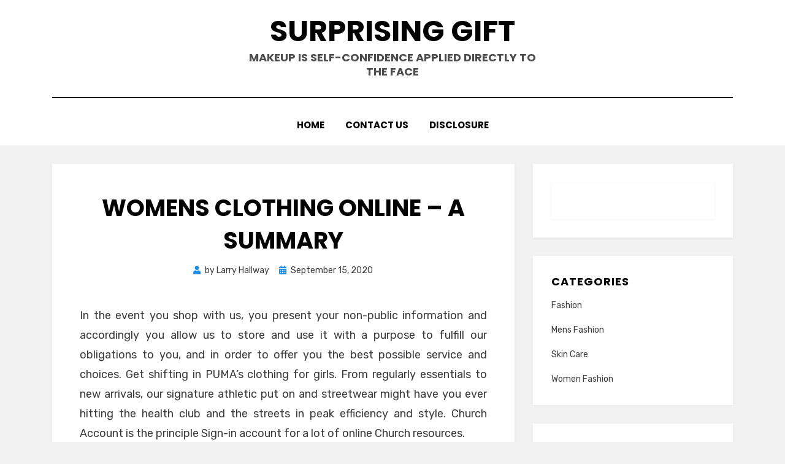

--- FILE ---
content_type: text/html; charset=UTF-8
request_url: http://surprisinggift.com/womens-clothing-online-a-summary
body_size: 12143
content:
<!DOCTYPE html>
<html lang="en-US">
<head>
<meta charset="UTF-8">
<meta name="viewport" content="width=device-width, initial-scale=1.0">
<link rel="profile" href="http://gmpg.org/xfn/11">
<title>womens clothing online &#8211; A Summary &#8211; Surprising Gift</title>
<meta name='robots' content='max-image-preview:large' />
<link rel='dns-prefetch' href='//fonts.googleapis.com' />
<link rel="alternate" type="application/rss+xml" title="Surprising Gift &raquo; Feed" href="http://surprisinggift.com/feed" />
<link rel="alternate" type="application/rss+xml" title="Surprising Gift &raquo; Comments Feed" href="http://surprisinggift.com/comments/feed" />
<link rel="alternate" type="application/rss+xml" title="Surprising Gift &raquo; womens clothing online &#8211; A Summary Comments Feed" href="http://surprisinggift.com/womens-clothing-online-a-summary/feed" />
<link rel="alternate" title="oEmbed (JSON)" type="application/json+oembed" href="http://surprisinggift.com/wp-json/oembed/1.0/embed?url=http%3A%2F%2Fsurprisinggift.com%2Fwomens-clothing-online-a-summary" />
<link rel="alternate" title="oEmbed (XML)" type="text/xml+oembed" href="http://surprisinggift.com/wp-json/oembed/1.0/embed?url=http%3A%2F%2Fsurprisinggift.com%2Fwomens-clothing-online-a-summary&#038;format=xml" />
<style id='wp-img-auto-sizes-contain-inline-css' type='text/css'>
img:is([sizes=auto i],[sizes^="auto," i]){contain-intrinsic-size:3000px 1500px}
/*# sourceURL=wp-img-auto-sizes-contain-inline-css */
</style>
<style id='wp-emoji-styles-inline-css' type='text/css'>

	img.wp-smiley, img.emoji {
		display: inline !important;
		border: none !important;
		box-shadow: none !important;
		height: 1em !important;
		width: 1em !important;
		margin: 0 0.07em !important;
		vertical-align: -0.1em !important;
		background: none !important;
		padding: 0 !important;
	}
/*# sourceURL=wp-emoji-styles-inline-css */
</style>
<style id='wp-block-library-inline-css' type='text/css'>
:root{--wp-block-synced-color:#7a00df;--wp-block-synced-color--rgb:122,0,223;--wp-bound-block-color:var(--wp-block-synced-color);--wp-editor-canvas-background:#ddd;--wp-admin-theme-color:#007cba;--wp-admin-theme-color--rgb:0,124,186;--wp-admin-theme-color-darker-10:#006ba1;--wp-admin-theme-color-darker-10--rgb:0,107,160.5;--wp-admin-theme-color-darker-20:#005a87;--wp-admin-theme-color-darker-20--rgb:0,90,135;--wp-admin-border-width-focus:2px}@media (min-resolution:192dpi){:root{--wp-admin-border-width-focus:1.5px}}.wp-element-button{cursor:pointer}:root .has-very-light-gray-background-color{background-color:#eee}:root .has-very-dark-gray-background-color{background-color:#313131}:root .has-very-light-gray-color{color:#eee}:root .has-very-dark-gray-color{color:#313131}:root .has-vivid-green-cyan-to-vivid-cyan-blue-gradient-background{background:linear-gradient(135deg,#00d084,#0693e3)}:root .has-purple-crush-gradient-background{background:linear-gradient(135deg,#34e2e4,#4721fb 50%,#ab1dfe)}:root .has-hazy-dawn-gradient-background{background:linear-gradient(135deg,#faaca8,#dad0ec)}:root .has-subdued-olive-gradient-background{background:linear-gradient(135deg,#fafae1,#67a671)}:root .has-atomic-cream-gradient-background{background:linear-gradient(135deg,#fdd79a,#004a59)}:root .has-nightshade-gradient-background{background:linear-gradient(135deg,#330968,#31cdcf)}:root .has-midnight-gradient-background{background:linear-gradient(135deg,#020381,#2874fc)}:root{--wp--preset--font-size--normal:16px;--wp--preset--font-size--huge:42px}.has-regular-font-size{font-size:1em}.has-larger-font-size{font-size:2.625em}.has-normal-font-size{font-size:var(--wp--preset--font-size--normal)}.has-huge-font-size{font-size:var(--wp--preset--font-size--huge)}.has-text-align-center{text-align:center}.has-text-align-left{text-align:left}.has-text-align-right{text-align:right}.has-fit-text{white-space:nowrap!important}#end-resizable-editor-section{display:none}.aligncenter{clear:both}.items-justified-left{justify-content:flex-start}.items-justified-center{justify-content:center}.items-justified-right{justify-content:flex-end}.items-justified-space-between{justify-content:space-between}.screen-reader-text{border:0;clip-path:inset(50%);height:1px;margin:-1px;overflow:hidden;padding:0;position:absolute;width:1px;word-wrap:normal!important}.screen-reader-text:focus{background-color:#ddd;clip-path:none;color:#444;display:block;font-size:1em;height:auto;left:5px;line-height:normal;padding:15px 23px 14px;text-decoration:none;top:5px;width:auto;z-index:100000}html :where(.has-border-color){border-style:solid}html :where([style*=border-top-color]){border-top-style:solid}html :where([style*=border-right-color]){border-right-style:solid}html :where([style*=border-bottom-color]){border-bottom-style:solid}html :where([style*=border-left-color]){border-left-style:solid}html :where([style*=border-width]){border-style:solid}html :where([style*=border-top-width]){border-top-style:solid}html :where([style*=border-right-width]){border-right-style:solid}html :where([style*=border-bottom-width]){border-bottom-style:solid}html :where([style*=border-left-width]){border-left-style:solid}html :where(img[class*=wp-image-]){height:auto;max-width:100%}:where(figure){margin:0 0 1em}html :where(.is-position-sticky){--wp-admin--admin-bar--position-offset:var(--wp-admin--admin-bar--height,0px)}@media screen and (max-width:600px){html :where(.is-position-sticky){--wp-admin--admin-bar--position-offset:0px}}

/*# sourceURL=wp-block-library-inline-css */
</style><style id='global-styles-inline-css' type='text/css'>
:root{--wp--preset--aspect-ratio--square: 1;--wp--preset--aspect-ratio--4-3: 4/3;--wp--preset--aspect-ratio--3-4: 3/4;--wp--preset--aspect-ratio--3-2: 3/2;--wp--preset--aspect-ratio--2-3: 2/3;--wp--preset--aspect-ratio--16-9: 16/9;--wp--preset--aspect-ratio--9-16: 9/16;--wp--preset--color--black: #000000;--wp--preset--color--cyan-bluish-gray: #abb8c3;--wp--preset--color--white: #ffffff;--wp--preset--color--pale-pink: #f78da7;--wp--preset--color--vivid-red: #cf2e2e;--wp--preset--color--luminous-vivid-orange: #ff6900;--wp--preset--color--luminous-vivid-amber: #fcb900;--wp--preset--color--light-green-cyan: #7bdcb5;--wp--preset--color--vivid-green-cyan: #00d084;--wp--preset--color--pale-cyan-blue: #8ed1fc;--wp--preset--color--vivid-cyan-blue: #0693e3;--wp--preset--color--vivid-purple: #9b51e0;--wp--preset--gradient--vivid-cyan-blue-to-vivid-purple: linear-gradient(135deg,rgb(6,147,227) 0%,rgb(155,81,224) 100%);--wp--preset--gradient--light-green-cyan-to-vivid-green-cyan: linear-gradient(135deg,rgb(122,220,180) 0%,rgb(0,208,130) 100%);--wp--preset--gradient--luminous-vivid-amber-to-luminous-vivid-orange: linear-gradient(135deg,rgb(252,185,0) 0%,rgb(255,105,0) 100%);--wp--preset--gradient--luminous-vivid-orange-to-vivid-red: linear-gradient(135deg,rgb(255,105,0) 0%,rgb(207,46,46) 100%);--wp--preset--gradient--very-light-gray-to-cyan-bluish-gray: linear-gradient(135deg,rgb(238,238,238) 0%,rgb(169,184,195) 100%);--wp--preset--gradient--cool-to-warm-spectrum: linear-gradient(135deg,rgb(74,234,220) 0%,rgb(151,120,209) 20%,rgb(207,42,186) 40%,rgb(238,44,130) 60%,rgb(251,105,98) 80%,rgb(254,248,76) 100%);--wp--preset--gradient--blush-light-purple: linear-gradient(135deg,rgb(255,206,236) 0%,rgb(152,150,240) 100%);--wp--preset--gradient--blush-bordeaux: linear-gradient(135deg,rgb(254,205,165) 0%,rgb(254,45,45) 50%,rgb(107,0,62) 100%);--wp--preset--gradient--luminous-dusk: linear-gradient(135deg,rgb(255,203,112) 0%,rgb(199,81,192) 50%,rgb(65,88,208) 100%);--wp--preset--gradient--pale-ocean: linear-gradient(135deg,rgb(255,245,203) 0%,rgb(182,227,212) 50%,rgb(51,167,181) 100%);--wp--preset--gradient--electric-grass: linear-gradient(135deg,rgb(202,248,128) 0%,rgb(113,206,126) 100%);--wp--preset--gradient--midnight: linear-gradient(135deg,rgb(2,3,129) 0%,rgb(40,116,252) 100%);--wp--preset--font-size--small: 13px;--wp--preset--font-size--medium: 20px;--wp--preset--font-size--large: 36px;--wp--preset--font-size--x-large: 42px;--wp--preset--spacing--20: 0.44rem;--wp--preset--spacing--30: 0.67rem;--wp--preset--spacing--40: 1rem;--wp--preset--spacing--50: 1.5rem;--wp--preset--spacing--60: 2.25rem;--wp--preset--spacing--70: 3.38rem;--wp--preset--spacing--80: 5.06rem;--wp--preset--shadow--natural: 6px 6px 9px rgba(0, 0, 0, 0.2);--wp--preset--shadow--deep: 12px 12px 50px rgba(0, 0, 0, 0.4);--wp--preset--shadow--sharp: 6px 6px 0px rgba(0, 0, 0, 0.2);--wp--preset--shadow--outlined: 6px 6px 0px -3px rgb(255, 255, 255), 6px 6px rgb(0, 0, 0);--wp--preset--shadow--crisp: 6px 6px 0px rgb(0, 0, 0);}:where(.is-layout-flex){gap: 0.5em;}:where(.is-layout-grid){gap: 0.5em;}body .is-layout-flex{display: flex;}.is-layout-flex{flex-wrap: wrap;align-items: center;}.is-layout-flex > :is(*, div){margin: 0;}body .is-layout-grid{display: grid;}.is-layout-grid > :is(*, div){margin: 0;}:where(.wp-block-columns.is-layout-flex){gap: 2em;}:where(.wp-block-columns.is-layout-grid){gap: 2em;}:where(.wp-block-post-template.is-layout-flex){gap: 1.25em;}:where(.wp-block-post-template.is-layout-grid){gap: 1.25em;}.has-black-color{color: var(--wp--preset--color--black) !important;}.has-cyan-bluish-gray-color{color: var(--wp--preset--color--cyan-bluish-gray) !important;}.has-white-color{color: var(--wp--preset--color--white) !important;}.has-pale-pink-color{color: var(--wp--preset--color--pale-pink) !important;}.has-vivid-red-color{color: var(--wp--preset--color--vivid-red) !important;}.has-luminous-vivid-orange-color{color: var(--wp--preset--color--luminous-vivid-orange) !important;}.has-luminous-vivid-amber-color{color: var(--wp--preset--color--luminous-vivid-amber) !important;}.has-light-green-cyan-color{color: var(--wp--preset--color--light-green-cyan) !important;}.has-vivid-green-cyan-color{color: var(--wp--preset--color--vivid-green-cyan) !important;}.has-pale-cyan-blue-color{color: var(--wp--preset--color--pale-cyan-blue) !important;}.has-vivid-cyan-blue-color{color: var(--wp--preset--color--vivid-cyan-blue) !important;}.has-vivid-purple-color{color: var(--wp--preset--color--vivid-purple) !important;}.has-black-background-color{background-color: var(--wp--preset--color--black) !important;}.has-cyan-bluish-gray-background-color{background-color: var(--wp--preset--color--cyan-bluish-gray) !important;}.has-white-background-color{background-color: var(--wp--preset--color--white) !important;}.has-pale-pink-background-color{background-color: var(--wp--preset--color--pale-pink) !important;}.has-vivid-red-background-color{background-color: var(--wp--preset--color--vivid-red) !important;}.has-luminous-vivid-orange-background-color{background-color: var(--wp--preset--color--luminous-vivid-orange) !important;}.has-luminous-vivid-amber-background-color{background-color: var(--wp--preset--color--luminous-vivid-amber) !important;}.has-light-green-cyan-background-color{background-color: var(--wp--preset--color--light-green-cyan) !important;}.has-vivid-green-cyan-background-color{background-color: var(--wp--preset--color--vivid-green-cyan) !important;}.has-pale-cyan-blue-background-color{background-color: var(--wp--preset--color--pale-cyan-blue) !important;}.has-vivid-cyan-blue-background-color{background-color: var(--wp--preset--color--vivid-cyan-blue) !important;}.has-vivid-purple-background-color{background-color: var(--wp--preset--color--vivid-purple) !important;}.has-black-border-color{border-color: var(--wp--preset--color--black) !important;}.has-cyan-bluish-gray-border-color{border-color: var(--wp--preset--color--cyan-bluish-gray) !important;}.has-white-border-color{border-color: var(--wp--preset--color--white) !important;}.has-pale-pink-border-color{border-color: var(--wp--preset--color--pale-pink) !important;}.has-vivid-red-border-color{border-color: var(--wp--preset--color--vivid-red) !important;}.has-luminous-vivid-orange-border-color{border-color: var(--wp--preset--color--luminous-vivid-orange) !important;}.has-luminous-vivid-amber-border-color{border-color: var(--wp--preset--color--luminous-vivid-amber) !important;}.has-light-green-cyan-border-color{border-color: var(--wp--preset--color--light-green-cyan) !important;}.has-vivid-green-cyan-border-color{border-color: var(--wp--preset--color--vivid-green-cyan) !important;}.has-pale-cyan-blue-border-color{border-color: var(--wp--preset--color--pale-cyan-blue) !important;}.has-vivid-cyan-blue-border-color{border-color: var(--wp--preset--color--vivid-cyan-blue) !important;}.has-vivid-purple-border-color{border-color: var(--wp--preset--color--vivid-purple) !important;}.has-vivid-cyan-blue-to-vivid-purple-gradient-background{background: var(--wp--preset--gradient--vivid-cyan-blue-to-vivid-purple) !important;}.has-light-green-cyan-to-vivid-green-cyan-gradient-background{background: var(--wp--preset--gradient--light-green-cyan-to-vivid-green-cyan) !important;}.has-luminous-vivid-amber-to-luminous-vivid-orange-gradient-background{background: var(--wp--preset--gradient--luminous-vivid-amber-to-luminous-vivid-orange) !important;}.has-luminous-vivid-orange-to-vivid-red-gradient-background{background: var(--wp--preset--gradient--luminous-vivid-orange-to-vivid-red) !important;}.has-very-light-gray-to-cyan-bluish-gray-gradient-background{background: var(--wp--preset--gradient--very-light-gray-to-cyan-bluish-gray) !important;}.has-cool-to-warm-spectrum-gradient-background{background: var(--wp--preset--gradient--cool-to-warm-spectrum) !important;}.has-blush-light-purple-gradient-background{background: var(--wp--preset--gradient--blush-light-purple) !important;}.has-blush-bordeaux-gradient-background{background: var(--wp--preset--gradient--blush-bordeaux) !important;}.has-luminous-dusk-gradient-background{background: var(--wp--preset--gradient--luminous-dusk) !important;}.has-pale-ocean-gradient-background{background: var(--wp--preset--gradient--pale-ocean) !important;}.has-electric-grass-gradient-background{background: var(--wp--preset--gradient--electric-grass) !important;}.has-midnight-gradient-background{background: var(--wp--preset--gradient--midnight) !important;}.has-small-font-size{font-size: var(--wp--preset--font-size--small) !important;}.has-medium-font-size{font-size: var(--wp--preset--font-size--medium) !important;}.has-large-font-size{font-size: var(--wp--preset--font-size--large) !important;}.has-x-large-font-size{font-size: var(--wp--preset--font-size--x-large) !important;}
/*# sourceURL=global-styles-inline-css */
</style>

<style id='classic-theme-styles-inline-css' type='text/css'>
/*! This file is auto-generated */
.wp-block-button__link{color:#fff;background-color:#32373c;border-radius:9999px;box-shadow:none;text-decoration:none;padding:calc(.667em + 2px) calc(1.333em + 2px);font-size:1.125em}.wp-block-file__button{background:#32373c;color:#fff;text-decoration:none}
/*# sourceURL=/wp-includes/css/classic-themes.min.css */
</style>
<link rel='stylesheet' id='amphibious-bootstrap-grid-css' href='http://surprisinggift.com/wp-content/themes/amphibious/css/bootstrap-grid.css?ver=6.9' type='text/css' media='all' />
<link rel='stylesheet' id='font-awesome-5-css' href='http://surprisinggift.com/wp-content/themes/amphibious/css/fontawesome-all.css?ver=6.9' type='text/css' media='all' />
<link rel='stylesheet' id='amphibious-fonts-css' href='https://fonts.googleapis.com/css?family=Poppins%3A400%2C400i%2C700%2C700i%7CRubik%3A400%2C400i%2C700%2C700i&#038;subset=latin%2Clatin-ext' type='text/css' media='all' />
<link rel='stylesheet' id='amphibious-style-css' href='http://surprisinggift.com/wp-content/themes/amphibious/style.css?ver=6.9' type='text/css' media='all' />
<style id='amphibious-style-inline-css' type='text/css'>
.archive-title-control { clip: rect(1px, 1px, 1px, 1px); position: absolute; }
/*# sourceURL=amphibious-style-inline-css */
</style>
<script type="text/javascript" src="http://surprisinggift.com/wp-includes/js/jquery/jquery.min.js?ver=3.7.1" id="jquery-core-js"></script>
<script type="text/javascript" src="http://surprisinggift.com/wp-includes/js/jquery/jquery-migrate.min.js?ver=3.4.1" id="jquery-migrate-js"></script>
<link rel="https://api.w.org/" href="http://surprisinggift.com/wp-json/" /><link rel="alternate" title="JSON" type="application/json" href="http://surprisinggift.com/wp-json/wp/v2/posts/10256" /><link rel="EditURI" type="application/rsd+xml" title="RSD" href="http://surprisinggift.com/xmlrpc.php?rsd" />
<meta name="generator" content="WordPress 6.9" />
<link rel="canonical" href="http://surprisinggift.com/womens-clothing-online-a-summary" />
<link rel='shortlink' href='http://surprisinggift.com/?p=10256' />

	
			<style type="text/css" id="wp-custom-css">
			.post{ text-align: justify;
}		</style>
		</head>
<body class="wp-singular post-template-default single single-post postid-10256 single-format-standard wp-theme-amphibious has-site-branding has-wide-layout has-right-sidebar">
<div id="page" class="site-wrapper site">
	<a class="skip-link screen-reader-text" href="#content">Skip to content</a>

	
<header id="masthead" class="site-header">
	<div class="container">
		<div class="row">
			<div class="col">

				<div class="site-header-inside-wrapper">
					
<div class="site-branding-wrapper">
	<div class="site-logo-wrapper"></div>
	<div class="site-branding">
					<p class="site-title"><a href="http://surprisinggift.com/" title="Surprising Gift" rel="home">Surprising Gift</a></p>
		
				<p class="site-description">
			Makeup is self-confidence applied directly to the face		</p>
			</div>
</div><!-- .site-branding-wrapper -->

<nav id="site-navigation" class="main-navigation">
	<div class="main-navigation-inside">
		<div class="toggle-menu-wrapper">
			<a href="#header-menu-responsive" title="Menu" class="toggle-menu-control">
				<span class="toggle-menu-label">Menu</span>
			</a>
		</div>

		<div id="menu-1" class="site-header-menu-wrapper site-header-menu-responsive-wrapper"><ul class="site-header-menu site-header-menu-responsive">
<li ><a href="http://surprisinggift.com/">Home</a></li><li class="page_item page-item-9"><a href="http://surprisinggift.com/contact-us">CONTACT US</a></li>
<li class="page_item page-item-10"><a href="http://surprisinggift.com/disclosure">DISCLOSURE</a></li>
</ul></div>
	</div><!-- .main-navigation-inside -->
</nav><!-- .main-navigation -->
				</div><!-- .site-header-inside-wrapper -->

			</div><!-- .col -->
		</div><!-- .row -->
	</div><!-- .container -->
</header><!-- #masthead -->

	<div id="content" class="site-content">

	<div class="site-content-inside">
		<div class="container">
			<div class="row">

				<div id="primary" class="content-area col-16 col-sm-16 col-md-16 col-lg-11 col-xl-11 col-xxl-11">
					<main id="main" class="site-main">

						<div id="post-wrapper" class="post-wrapper post-wrapper-single post-wrapper-single-post">
												
							
<div class="post-wrapper-hentry">
	<article id="post-10256" class="post-10256 post type-post status-publish format-standard hentry category-women-fashion tag-clothing tag-online tag-summary tag-womens">
		<div class="post-content-wrapper post-content-wrapper-single post-content-wrapper-single-post">

			
			<div class="entry-data-wrapper">
				<div class="entry-header-wrapper">
					<header class="entry-header">
						<h1 class="entry-title">womens clothing online &#8211; A Summary</h1>					</header><!-- .entry-header -->

					<div class="entry-meta entry-meta-header-after">
						<span class="byline entry-meta-icon">by <span class="author vcard"><a class="entry-author-link url fn n" href="http://surprisinggift.com" rel="author"><span class="entry-author-name">Larry Hallway</span></a></span></span><span class="posted-on entry-meta-icon"><span class="screen-reader-text">Posted on</span><a href="http://surprisinggift.com/womens-clothing-online-a-summary" rel="bookmark"><time class="entry-date published" datetime="2020-09-15T15:52:47+00:00">September 15, 2020</time><time class="updated" datetime="2020-06-18T03:19:23+00:00">June 18, 2020</time></a></span>					</div><!-- .entry-meta -->
				</div><!-- .entry-header-wrapper -->

				<div class="entry-content">
					<p><img decoding="async" class='wp-post-image' style='float:left;margin-right:10px;' src="https://i.ibb.co/YPY2BxB/women-fashion-180.png" width="518px" alt="">In the event you shop with us, you present your non-public information and accordingly you allow us to store and use it with a purpose to fulfill our obligations to you, and in order to offer you the best possible service and choices. Get shifting in PUMA&#8217;s clothing for girls. From regularly essentials to new arrivals, our signature athletic put on and streetwear might have you ever hitting the health club and the streets in peak efficiency and style. Church Account is the principle Sign-in account for a lot of online Church resources.</p>
<p>The comma mannequin stands for female silhouettes, placing details and versatile styling choices. The differ affords female, fashionable appears to be for enterprise, leisure and specific occasions. Whether or not you are attending a marriage, christening or birthday, a comma costume will make sure you make a stunning entrance, whatever the event. For cooler climate we have a gorgeous assortment of latest outdoor items together with leather-based mostly jackets and parkas. It&#8217;s possible you&#8217;ll at all times be bang on sample with comma outside types.</p>
<p>Your purchasing bag has been updated. An electronic mail has been despatched to the e-mail sort out you supplied. If you do not obtain this email inside the next quarter-hour, please look at your junk folder or get in touch with our customer service group. Textual content material &#8216;RAINBOW&#8217; to 49899 and reply collectively together with your electronic mail deal with to obtain a ten% off coupon and enroll in Rainbow&#8217;s mobile program. By texting 49899, you&#8217;re consenting to receive as much as 8 msgs per month from Rainbow by means of automated experience and in addition you comply with the cell phrases and conditions located at: Reply HELP for help or CEASE to resolve out. Message and knowledge fees might apply. Coupon is out there to new SMS subscribers only.</p>
<p>Legitimate online at for a restricted time solely. Get hold of FREE COMMONPLACE DELIVERY on all orders of $ninety nine or extra, after relevant reductions, sooner than taxes, transport and dealing with, shipped within Canada. Transport costs will be automatically deducted at checkout from all eligible orders, after relevant reductions and earlier than taxes. This provide will not be respectable on earlier purchases and worldwide shipments. Additional restrictions would possibly apply. Restricted time provide. Free transport is available on all orders shipped inside a retailer positioned in Canada. Additional restrictions could apply.</p>
<p>Lighten issues up this summer time season with white summer time season apparel for a romantic and sophisticated look. With sharp workwear from Michelle Keegan to athleisure from adidas, our ladies&#8217;s development selection has all the pieces you should look nice from daybreak to dusk &#8211; ending with snuggly nightwear from our personal V by Very. For weekends, now now we have plenty of jeans, T-shirts and oh-so-cosy knitwear and coats for chilly days. And, after all, these &#8216;wow&#8217; gadgets for particular events. We&#8217;re all about sequins, with a great deal of selections for bringing some bling to the ball. Look out for sky-excessive heels and strappy sandals to workforce alongside together with your party frock or jumpsuit, and browse our accessories collection to decide in your dream piece of costume jewelry.</p>
									</div><!-- .entry-content -->

				<footer class="entry-meta entry-meta-footer">
					<span class="cat-links cat-links-single">Posted in <a href="http://surprisinggift.com/category/women-fashion" rel="category tag">Women Fashion</a></span><span class="tags-links tags-links-single">Tagged <a href="http://surprisinggift.com/tag/clothing" rel="tag">clothing</a>, <a href="http://surprisinggift.com/tag/online" rel="tag">online</a>, <a href="http://surprisinggift.com/tag/summary" rel="tag">summary</a>, <a href="http://surprisinggift.com/tag/womens" rel="tag">womens</a></span>				</footer><!-- .entry-meta -->
			</div><!-- .entry-data-wrapper -->

		</div><!-- .post-content-wrapper -->
	</article><!-- #post-## -->
</div><!-- .post-wrapper-hentry -->

							
<div class="entry-author">
	<div class="author-avatar">
		<img alt='' src='https://secure.gravatar.com/avatar/f673c7aece22d9cb009ddecfcf46b78ea3033bae55275c3995c7d6b9e71b44d3?s=80&#038;d=mm&#038;r=g' srcset='https://secure.gravatar.com/avatar/f673c7aece22d9cb009ddecfcf46b78ea3033bae55275c3995c7d6b9e71b44d3?s=160&#038;d=mm&#038;r=g 2x' class='avatar avatar-80 photo' height='80' width='80' decoding='async'/>	</div><!-- .author-avatar -->

	<div class="author-heading">
		<h2 class="author-title">
            Published by <span class="author-name">Larry Hallway</span>        </h2>
	</div><!-- .author-heading -->

	<p class="author-bio">
				<a class="author-link" href="http://surprisinggift.com" rel="author">
			View all posts by Larry Hallway		</a>
	</p><!-- .author-bio -->
</div><!-- .entry-auhtor -->

							
	<nav class="navigation post-navigation" aria-label="Posts">
		<h2 class="screen-reader-text">Post navigation</h2>
		<div class="nav-links"><div class="nav-previous"><a href="http://surprisinggift.com/how-to-prevent-this-with-your-summer-dresses" rel="prev"><span class="meta-nav">Prev</span> <span class="post-title">How To Prevent This With Your summer dresses</span></a></div><div class="nav-next"><a href="http://surprisinggift.com/the-close-guarded-strategies-for-skin-face-exposed" rel="next"><span class="meta-nav">Next</span> <span class="post-title">The Close-guarded Strategies For Skin Face Exposed</span></a></div></div>
	</nav>
							
<div id="comments" class="comments-area">

	
	
	
		<div id="respond" class="comment-respond">
		<h3 id="reply-title" class="comment-reply-title">Leave a Reply <small><a rel="nofollow" id="cancel-comment-reply-link" href="/womens-clothing-online-a-summary#respond" style="display:none;">Cancel reply</a></small></h3><p class="must-log-in">You must be <a href="http://surprisinggift.com/wp-login.php?redirect_to=http%3A%2F%2Fsurprisinggift.com%2Fwomens-clothing-online-a-summary">logged in</a> to post a comment.</p>	</div><!-- #respond -->
	
</div><!-- #comments -->

												</div><!-- .post-wrapper -->

					</main><!-- #main -->
				</div><!-- #primary -->

				<div id="site-sidebar" class="sidebar-area col-16 col-sm-16 col-md-16 col-lg-5 col-xl-5 col-xxl-5">
	<div id="secondary" class="sidebar widget-area sidebar-widget-area" role="complementary">
		<aside id="magenet_widget-2" class="widget widget_magenet_widget"><aside class="widget magenet_widget_box"><div class="mads-block"></div></aside></aside><aside id="categories-2" class="widget widget_categories"><h2 class="widget-title">Categories</h2>
			<ul>
					<li class="cat-item cat-item-1"><a href="http://surprisinggift.com/category/fashion">Fashion</a>
</li>
	<li class="cat-item cat-item-2"><a href="http://surprisinggift.com/category/mens-fashion">Mens Fashion</a>
</li>
	<li class="cat-item cat-item-3"><a href="http://surprisinggift.com/category/skin-care">Skin Care</a>
</li>
	<li class="cat-item cat-item-5"><a href="http://surprisinggift.com/category/women-fashion">Women Fashion</a>
</li>
			</ul>

			</aside>
		<aside id="recent-posts-3" class="widget widget_recent_entries">
		<h2 class="widget-title">Recent Posts</h2>
		<ul>
											<li>
					<a href="http://surprisinggift.com/effortless-style-with-shapellx-shapewear-dress">Effortless Style with Shapellx Shapewear Dress</a>
									</li>
											<li>
					<a href="http://surprisinggift.com/how-to-save-time-and-money-buying-in-online-fashion-shop">How to Save Time and Money Buying In Online Fashion Shop?</a>
									</li>
											<li>
					<a href="http://surprisinggift.com/recover-the-body-after-surgery-with-shapewear">Recover the Body after Surgery with Shapewear</a>
									</li>
											<li>
					<a href="http://surprisinggift.com/a-guide-to-finding-sunglasses-essential-components">A Guide to Finding’ Sunglasses: Essential Components</a>
									</li>
											<li>
					<a href="http://surprisinggift.com/that-which-you-can-perform-about-men-style-beginning-in-the-next-10-minutes">That Which You Can Perform About men style Beginning In The Next 10 Minutes</a>
									</li>
											<li>
					<a href="http://surprisinggift.com/5-tips-on-antiaging-you-should-use-today">5 Tips on Antiaging You Should Use Today</a>
									</li>
											<li>
					<a href="http://surprisinggift.com/womens-fashion-a-good-surprise-for-friends">womens fashion&#8230;A Good Surprise For Friends</a>
									</li>
											<li>
					<a href="http://surprisinggift.com/what-the-authorities-arent-expressing-about-womens-clothing-online-and-how-it-affects-you">What The Authorities Aren&#8217;t Expressing About womens clothing online And How It Affects You</a>
									</li>
											<li>
					<a href="http://surprisinggift.com/short-article-reveals-how-it-can-affect-you-and-the-undeniable-factual-statements-about-womens-clothing-online">Short Article Reveals How It Can Affect You And The Undeniable Factual Statements About womens clothing online</a>
									</li>
											<li>
					<a href="http://surprisinggift.com/function-as-first-to-see-what-the-experts-are-saying-about-womens-clothing-online">Function As First To See What The Experts Are Saying About womens clothing online</a>
									</li>
					</ul>

		</aside><aside id="archives-2" class="widget widget_archive"><h2 class="widget-title">Archives</h2>
			<ul>
					<li><a href='http://surprisinggift.com/2025/05'>May 2025</a></li>
	<li><a href='http://surprisinggift.com/2021/11'>November 2021</a></li>
	<li><a href='http://surprisinggift.com/2021/07'>July 2021</a></li>
	<li><a href='http://surprisinggift.com/2021/06'>June 2021</a></li>
	<li><a href='http://surprisinggift.com/2021/05'>May 2021</a></li>
	<li><a href='http://surprisinggift.com/2021/04'>April 2021</a></li>
	<li><a href='http://surprisinggift.com/2021/03'>March 2021</a></li>
	<li><a href='http://surprisinggift.com/2021/02'>February 2021</a></li>
	<li><a href='http://surprisinggift.com/2021/01'>January 2021</a></li>
	<li><a href='http://surprisinggift.com/2020/12'>December 2020</a></li>
	<li><a href='http://surprisinggift.com/2020/11'>November 2020</a></li>
	<li><a href='http://surprisinggift.com/2020/10'>October 2020</a></li>
	<li><a href='http://surprisinggift.com/2020/09'>September 2020</a></li>
	<li><a href='http://surprisinggift.com/2020/08'>August 2020</a></li>
	<li><a href='http://surprisinggift.com/2020/07'>July 2020</a></li>
	<li><a href='http://surprisinggift.com/2020/06'>June 2020</a></li>
	<li><a href='http://surprisinggift.com/2020/05'>May 2020</a></li>
	<li><a href='http://surprisinggift.com/2020/04'>April 2020</a></li>
	<li><a href='http://surprisinggift.com/2020/03'>March 2020</a></li>
	<li><a href='http://surprisinggift.com/2020/02'>February 2020</a></li>
	<li><a href='http://surprisinggift.com/2020/01'>January 2020</a></li>
	<li><a href='http://surprisinggift.com/2019/12'>December 2019</a></li>
			</ul>

			</aside><aside id="tag_cloud-2" class="widget widget_tag_cloud"><h2 class="widget-title">Tags</h2><div class="tagcloud"><a href="http://surprisinggift.com/tag/about" class="tag-cloud-link tag-link-185 tag-link-position-1" style="font-size: 21.066666666667pt;" aria-label="about (108 items)">about</a>
<a href="http://surprisinggift.com/tag/antiaging" class="tag-cloud-link tag-link-248 tag-link-position-2" style="font-size: 17.125925925926pt;" aria-label="antiaging (45 items)">antiaging</a>
<a href="http://surprisinggift.com/tag/article" class="tag-cloud-link tag-link-262 tag-link-position-3" style="font-size: 9.2444444444444pt;" aria-label="article (7 items)">article</a>
<a href="http://surprisinggift.com/tag/before" class="tag-cloud-link tag-link-325 tag-link-position-4" style="font-size: 8.7259259259259pt;" aria-label="before (6 items)">before</a>
<a href="http://surprisinggift.com/tag/brand" class="tag-cloud-link tag-link-355 tag-link-position-5" style="font-size: 8pt;" aria-label="brand (5 items)">brand</a>
<a href="http://surprisinggift.com/tag/chronicles" class="tag-cloud-link tag-link-418 tag-link-position-6" style="font-size: 8pt;" aria-label="chronicles (5 items)">chronicles</a>
<a href="http://surprisinggift.com/tag/closeguarded" class="tag-cloud-link tag-link-435 tag-link-position-7" style="font-size: 8.7259259259259pt;" aria-label="closeguarded (6 items)">closeguarded</a>
<a href="http://surprisinggift.com/tag/clothing" class="tag-cloud-link tag-link-439 tag-link-position-8" style="font-size: 18.266666666667pt;" aria-label="clothing (58 items)">clothing</a>
<a href="http://surprisinggift.com/tag/detailed" class="tag-cloud-link tag-link-555 tag-link-position-9" style="font-size: 8pt;" aria-label="detailed (5 items)">detailed</a>
<a href="http://surprisinggift.com/tag/details" class="tag-cloud-link tag-link-556 tag-link-position-10" style="font-size: 10.281481481481pt;" aria-label="details (9 items)">details</a>
<a href="http://surprisinggift.com/tag/dresses" class="tag-cloud-link tag-link-585 tag-link-position-11" style="font-size: 18.681481481481pt;" aria-label="dresses (64 items)">dresses</a>
<a href="http://surprisinggift.com/tag/everything" class="tag-cloud-link tag-link-657 tag-link-position-12" style="font-size: 8.7259259259259pt;" aria-label="everything (6 items)">everything</a>
<a href="http://surprisinggift.com/tag/experts" class="tag-cloud-link tag-link-673 tag-link-position-13" style="font-size: 9.2444444444444pt;" aria-label="experts (7 items)">experts</a>
<a href="http://surprisinggift.com/tag/explained" class="tag-cloud-link tag-link-674 tag-link-position-14" style="font-size: 8.7259259259259pt;" aria-label="explained (6 items)">explained</a>
<a href="http://surprisinggift.com/tag/exposed" class="tag-cloud-link tag-link-679 tag-link-position-15" style="font-size: 11.422222222222pt;" aria-label="exposed (12 items)">exposed</a>
<a href="http://surprisinggift.com/tag/facts" class="tag-cloud-link tag-link-705 tag-link-position-16" style="font-size: 9.762962962963pt;" aria-label="facts (8 items)">facts</a>
<a href="http://surprisinggift.com/tag/fashion" class="tag-cloud-link tag-link-720 tag-link-position-17" style="font-size: 22pt;" aria-label="fashion (133 items)">fashion</a>
<a href="http://surprisinggift.com/tag/found" class="tag-cloud-link tag-link-767 tag-link-position-18" style="font-size: 8.7259259259259pt;" aria-label="found (6 items)">found</a>
<a href="http://surprisinggift.com/tag/guide" class="tag-cloud-link tag-link-816 tag-link-position-19" style="font-size: 10.696296296296pt;" aria-label="guide (10 items)">guide</a>
<a href="http://surprisinggift.com/tag/hidden" class="tag-cloud-link tag-link-841 tag-link-position-20" style="font-size: 10.281481481481pt;" aria-label="hidden (9 items)">hidden</a>
<a href="http://surprisinggift.com/tag/ideas" class="tag-cloud-link tag-link-867 tag-link-position-21" style="font-size: 8.7259259259259pt;" aria-label="ideas (6 items)">ideas</a>
<a href="http://surprisinggift.com/tag/information" class="tag-cloud-link tag-link-895 tag-link-position-22" style="font-size: 8.7259259259259pt;" aria-label="information (6 items)">information</a>
<a href="http://surprisinggift.com/tag/learn" class="tag-cloud-link tag-link-956 tag-link-position-23" style="font-size: 10.696296296296pt;" aria-label="learn (10 items)">learn</a>
<a href="http://surprisinggift.com/tag/menswear" class="tag-cloud-link tag-link-1030 tag-link-position-24" style="font-size: 19.407407407407pt;" aria-label="menswear (74 items)">menswear</a>
<a href="http://surprisinggift.com/tag/online" class="tag-cloud-link tag-link-1109 tag-link-position-25" style="font-size: 18.266666666667pt;" aria-label="online (58 items)">online</a>
<a href="http://surprisinggift.com/tag/people" class="tag-cloud-link tag-link-1147 tag-link-position-26" style="font-size: 11.422222222222pt;" aria-label="people (12 items)">people</a>
<a href="http://surprisinggift.com/tag/questions" class="tag-cloud-link tag-link-1248 tag-link-position-27" style="font-size: 12.148148148148pt;" aria-label="questions (14 items)">questions</a>
<a href="http://surprisinggift.com/tag/report" class="tag-cloud-link tag-link-1285 tag-link-position-28" style="font-size: 12.355555555556pt;" aria-label="report (15 items)">report</a>
<a href="http://surprisinggift.com/tag/revealed" class="tag-cloud-link tag-link-1299 tag-link-position-29" style="font-size: 14.222222222222pt;" aria-label="revealed (23 items)">revealed</a>
<a href="http://surprisinggift.com/tag/reviews" class="tag-cloud-link tag-link-1302 tag-link-position-30" style="font-size: 8.7259259259259pt;" aria-label="reviews (6 items)">reviews</a>
<a href="http://surprisinggift.com/tag/secret" class="tag-cloud-link tag-link-1334 tag-link-position-31" style="font-size: 11.422222222222pt;" aria-label="secret (12 items)">secret</a>
<a href="http://surprisinggift.com/tag/should" class="tag-cloud-link tag-link-1365 tag-link-position-32" style="font-size: 13.185185185185pt;" aria-label="should (18 items)">should</a>
<a href="http://surprisinggift.com/tag/simple" class="tag-cloud-link tag-link-1371 tag-link-position-33" style="font-size: 11.111111111111pt;" aria-label="simple (11 items)">simple</a>
<a href="http://surprisinggift.com/tag/steps" class="tag-cloud-link tag-link-1419 tag-link-position-34" style="font-size: 10.696296296296pt;" aria-label="steps (10 items)">steps</a>
<a href="http://surprisinggift.com/tag/strategies" class="tag-cloud-link tag-link-1432 tag-link-position-35" style="font-size: 10.696296296296pt;" aria-label="strategies (10 items)">strategies</a>
<a href="http://surprisinggift.com/tag/style" class="tag-cloud-link tag-link-1442 tag-link-position-36" style="font-size: 18.162962962963pt;" aria-label="style (56 items)">style</a>
<a href="http://surprisinggift.com/tag/summer" class="tag-cloud-link tag-link-1452 tag-link-position-37" style="font-size: 18.681481481481pt;" aria-label="summer (64 items)">summer</a>
<a href="http://surprisinggift.com/tag/things" class="tag-cloud-link tag-link-1509 tag-link-position-38" style="font-size: 8pt;" aria-label="things (5 items)">things</a>
<a href="http://surprisinggift.com/tag/today" class="tag-cloud-link tag-link-1516 tag-link-position-39" style="font-size: 12.666666666667pt;" aria-label="today (16 items)">today</a>
<a href="http://surprisinggift.com/tag/trick" class="tag-cloud-link tag-link-1542 tag-link-position-40" style="font-size: 8pt;" aria-label="trick (5 items)">trick</a>
<a href="http://surprisinggift.com/tag/truth" class="tag-cloud-link tag-link-1546 tag-link-position-41" style="font-size: 12.666666666667pt;" aria-label="truth (16 items)">truth</a>
<a href="http://surprisinggift.com/tag/unanswered" class="tag-cloud-link tag-link-1554 tag-link-position-42" style="font-size: 10.696296296296pt;" aria-label="unanswered (10 items)">unanswered</a>
<a href="http://surprisinggift.com/tag/understand" class="tag-cloud-link tag-link-1561 tag-link-position-43" style="font-size: 9.762962962963pt;" aria-label="understand (8 items)">understand</a>
<a href="http://surprisinggift.com/tag/unveiled" class="tag-cloud-link tag-link-1575 tag-link-position-44" style="font-size: 9.2444444444444pt;" aria-label="unveiled (7 items)">unveiled</a>
<a href="http://surprisinggift.com/tag/womens" class="tag-cloud-link tag-link-1637 tag-link-position-45" style="font-size: 21.792592592593pt;" aria-label="womens (129 items)">womens</a></div>
</aside>	</div><!-- .sidebar -->
</div><!-- .col-* columns of main sidebar -->

			</div><!-- .row -->
		</div><!-- .container -->
	</div><!-- .site-content-inside -->

<!-- wmm w -->
	</div><!-- #content -->

	<footer id="colophon" class="site-footer">
		
<div class="site-info">
	<div class="site-info-inside">

		<div class="container">

			<div class="row">
				<div class="col">
					<div class="credits-wrapper">
						<div class="credits credits-blog"></div><div class="credits credits-designer">Amphibious Theme by <a href="https://templatepocket.com" title="TemplatePocket">TemplatePocket</a> <span>&sdot;</span> Powered by <a href="https://wordpress.org" title="WordPress">WordPress</a></div>					</div><!-- .credits -->
				</div><!-- .col -->
			</div><!-- .row -->

		</div><!-- .container -->

	</div><!-- .site-info-inside -->
</div><!-- .site-info -->
	</footer><!-- #colophon -->

</div><!-- #page .site-wrapper -->

<div class="overlay-effect"></div><!-- .overlay-effect -->

<script type="speculationrules">
{"prefetch":[{"source":"document","where":{"and":[{"href_matches":"/*"},{"not":{"href_matches":["/wp-*.php","/wp-admin/*","/wp-content/uploads/*","/wp-content/*","/wp-content/plugins/*","/wp-content/themes/amphibious/*","/*\\?(.+)"]}},{"not":{"selector_matches":"a[rel~=\"nofollow\"]"}},{"not":{"selector_matches":".no-prefetch, .no-prefetch a"}}]},"eagerness":"conservative"}]}
</script>
<script type="text/javascript" src="http://surprisinggift.com/wp-content/themes/amphibious/js/enquire.js?ver=2.1.6" id="enquire-js"></script>
<script type="text/javascript" src="http://surprisinggift.com/wp-content/themes/amphibious/js/fitvids.js?ver=1.1" id="fitvids-js"></script>
<script type="text/javascript" src="http://surprisinggift.com/wp-content/themes/amphibious/js/hover-intent.js?ver=r7" id="hover-intent-js"></script>
<script type="text/javascript" src="http://surprisinggift.com/wp-content/themes/amphibious/js/superfish.js?ver=1.7.10" id="superfish-js"></script>
<script type="text/javascript" src="http://surprisinggift.com/wp-includes/js/comment-reply.min.js?ver=6.9" id="comment-reply-js" async="async" data-wp-strategy="async" fetchpriority="low"></script>
<script type="text/javascript" src="http://surprisinggift.com/wp-content/themes/amphibious/js/custom.js?ver=1.0" id="amphibious-custom-js"></script>
<script id="wp-emoji-settings" type="application/json">
{"baseUrl":"https://s.w.org/images/core/emoji/17.0.2/72x72/","ext":".png","svgUrl":"https://s.w.org/images/core/emoji/17.0.2/svg/","svgExt":".svg","source":{"concatemoji":"http://surprisinggift.com/wp-includes/js/wp-emoji-release.min.js?ver=6.9"}}
</script>
<script type="module">
/* <![CDATA[ */
/*! This file is auto-generated */
const a=JSON.parse(document.getElementById("wp-emoji-settings").textContent),o=(window._wpemojiSettings=a,"wpEmojiSettingsSupports"),s=["flag","emoji"];function i(e){try{var t={supportTests:e,timestamp:(new Date).valueOf()};sessionStorage.setItem(o,JSON.stringify(t))}catch(e){}}function c(e,t,n){e.clearRect(0,0,e.canvas.width,e.canvas.height),e.fillText(t,0,0);t=new Uint32Array(e.getImageData(0,0,e.canvas.width,e.canvas.height).data);e.clearRect(0,0,e.canvas.width,e.canvas.height),e.fillText(n,0,0);const a=new Uint32Array(e.getImageData(0,0,e.canvas.width,e.canvas.height).data);return t.every((e,t)=>e===a[t])}function p(e,t){e.clearRect(0,0,e.canvas.width,e.canvas.height),e.fillText(t,0,0);var n=e.getImageData(16,16,1,1);for(let e=0;e<n.data.length;e++)if(0!==n.data[e])return!1;return!0}function u(e,t,n,a){switch(t){case"flag":return n(e,"\ud83c\udff3\ufe0f\u200d\u26a7\ufe0f","\ud83c\udff3\ufe0f\u200b\u26a7\ufe0f")?!1:!n(e,"\ud83c\udde8\ud83c\uddf6","\ud83c\udde8\u200b\ud83c\uddf6")&&!n(e,"\ud83c\udff4\udb40\udc67\udb40\udc62\udb40\udc65\udb40\udc6e\udb40\udc67\udb40\udc7f","\ud83c\udff4\u200b\udb40\udc67\u200b\udb40\udc62\u200b\udb40\udc65\u200b\udb40\udc6e\u200b\udb40\udc67\u200b\udb40\udc7f");case"emoji":return!a(e,"\ud83e\u1fac8")}return!1}function f(e,t,n,a){let r;const o=(r="undefined"!=typeof WorkerGlobalScope&&self instanceof WorkerGlobalScope?new OffscreenCanvas(300,150):document.createElement("canvas")).getContext("2d",{willReadFrequently:!0}),s=(o.textBaseline="top",o.font="600 32px Arial",{});return e.forEach(e=>{s[e]=t(o,e,n,a)}),s}function r(e){var t=document.createElement("script");t.src=e,t.defer=!0,document.head.appendChild(t)}a.supports={everything:!0,everythingExceptFlag:!0},new Promise(t=>{let n=function(){try{var e=JSON.parse(sessionStorage.getItem(o));if("object"==typeof e&&"number"==typeof e.timestamp&&(new Date).valueOf()<e.timestamp+604800&&"object"==typeof e.supportTests)return e.supportTests}catch(e){}return null}();if(!n){if("undefined"!=typeof Worker&&"undefined"!=typeof OffscreenCanvas&&"undefined"!=typeof URL&&URL.createObjectURL&&"undefined"!=typeof Blob)try{var e="postMessage("+f.toString()+"("+[JSON.stringify(s),u.toString(),c.toString(),p.toString()].join(",")+"));",a=new Blob([e],{type:"text/javascript"});const r=new Worker(URL.createObjectURL(a),{name:"wpTestEmojiSupports"});return void(r.onmessage=e=>{i(n=e.data),r.terminate(),t(n)})}catch(e){}i(n=f(s,u,c,p))}t(n)}).then(e=>{for(const n in e)a.supports[n]=e[n],a.supports.everything=a.supports.everything&&a.supports[n],"flag"!==n&&(a.supports.everythingExceptFlag=a.supports.everythingExceptFlag&&a.supports[n]);var t;a.supports.everythingExceptFlag=a.supports.everythingExceptFlag&&!a.supports.flag,a.supports.everything||((t=a.source||{}).concatemoji?r(t.concatemoji):t.wpemoji&&t.twemoji&&(r(t.twemoji),r(t.wpemoji)))});
//# sourceURL=http://surprisinggift.com/wp-includes/js/wp-emoji-loader.min.js
/* ]]> */
</script>
<script defer src="https://static.cloudflareinsights.com/beacon.min.js/vcd15cbe7772f49c399c6a5babf22c1241717689176015" integrity="sha512-ZpsOmlRQV6y907TI0dKBHq9Md29nnaEIPlkf84rnaERnq6zvWvPUqr2ft8M1aS28oN72PdrCzSjY4U6VaAw1EQ==" data-cf-beacon='{"version":"2024.11.0","token":"80ba7e13111c499ca5eac7532dba5e34","r":1,"server_timing":{"name":{"cfCacheStatus":true,"cfEdge":true,"cfExtPri":true,"cfL4":true,"cfOrigin":true,"cfSpeedBrain":true},"location_startswith":null}}' crossorigin="anonymous"></script>
</body>
</html>
